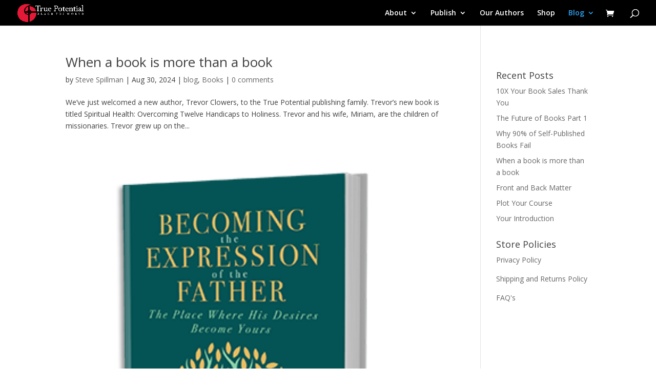

--- FILE ---
content_type: text/javascript
request_url: https://www.truepotentialmedia.com/wp-content/plugins/woo-one-click-upsell-funnel/public/js/woocommerce-oneclick-upsell-funnel-public.js?ver=v3.6.1
body_size: 607
content:
var wps_wocuf_pro_custom_offer_bought = false;

jQuery(document).ready(function($){

	
	
	jQuery('#wps_wocuf_pro_offer_loader').hide();

	jQuery('.wps_wocuf_pro_custom_buy').on('click',function(e) {

		jQuery('#wps_wocuf_pro_offer_loader').show();

		if( wps_wocuf_pro_custom_offer_bought ) {
			e.preventDefault();
			return;
		}

	    wps_wocuf_pro_custom_offer_bought = true;
	});

	jQuery('.wps_wocuf_pro_no').on('click',function(e){

		jQuery('#wps_wocuf_pro_offer_loader').show();
		
	});

	/**
	 * Shortcode Scripts since v3.0.0
	 */
	jQuery( '.wps_upsell_quantity_input' ).on( 'change',function(e) {

		var updated_quantity = jQuery( this ).val();

		jQuery( 'a' ).map( function() {
            
            // Check if any of them are empty.
            if( this.href.includes( 'wps_wocuf_pro_buy' ) ) {

            	if( false == this.href.includes( 'fetch' ) ) {

            		var paramurl = this.href + '&fetch=1';
            		jQuery( this ).attr( 'href', paramurl );
            	}

            	var currentquantity = jQuery( this ).attr( 'href' ).split('fetch=');

            	if( '' != currentquantity[1] ) {

            		currentquantity = currentquantity[1];
            	}

            	else {

            		currentquantity = 1;
            	}

            	var newUrl = this.href.replace( 'fetch=' + currentquantity , 'fetch=' + updated_quantity );
            	jQuery( this ).attr( 'href', newUrl );
            }

            // For variable products.
            else if( this.href.includes( '#wps_upsell' ) ) {

            	jQuery( '.wps_wocuf_pro_quantity' ).val( updated_quantity );
            }
        });
	});

	/**
	 * Sweet Alert when Upsell Action Buttons are clicked in Preview Mode. 
	 * since v3.0.0
	 */
	$('a[href="#preview"]').on( 'click', function(e) {

		e.preventDefault();

		swal( wps_upsell_public.alert_preview_title, wps_upsell_public.alert_preview_content, 'info' );
	});


	/**
	 * Adding Upsell Loader since v3.0.0
	 */
	if( 'undefined' !== typeof( wps_upsell_public ) ) {

		if( wps_upsell_public.show_upsell_loader ) {

			wps_upsell_loader_message = wps_upsell_public.upsell_actions_message;

			wps_upsell_loader_message_html = '';

			if( wps_upsell_loader_message.length ) {

				wps_upsell_loader_message_html = '<p class="wps_upsell_loader_text">' + wps_upsell_loader_message + '</p>';
			}

			jQuery( 'body' ).append( '<div class="wps_upsell_loader">' + wps_upsell_loader_message_html + '</div>' );

			jQuery( document ).on('click', 'a', function(e) {

				// Check if any of them are empty.
	            if( this.href.includes( 'wps_wocuf_pro_buy' ) || this.href.includes( '#wps_upsell' ) || this.href.includes( 'ocuf_th' ) ) {

	            	// Show loader on click.
	            	jQuery( '.wps_upsell_loader' ).show();
	            }
			});
		}
	}

});


